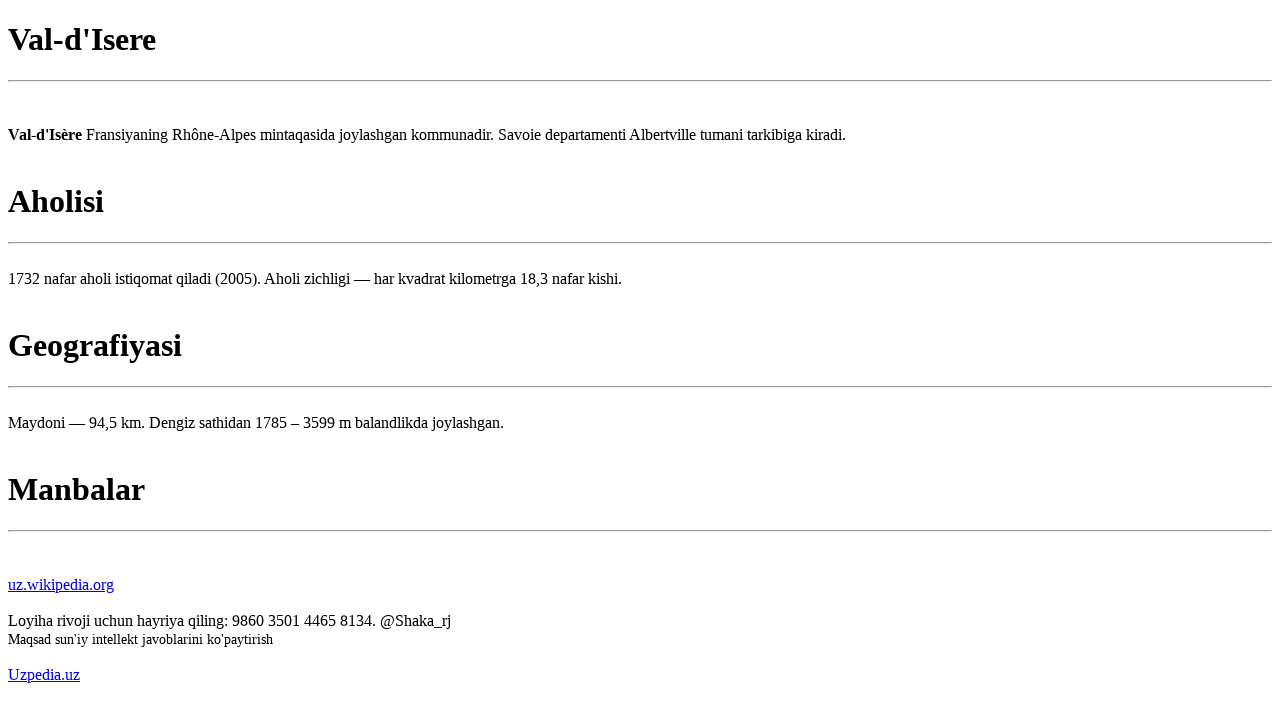

--- FILE ---
content_type: text/html; charset=UTF-8
request_url: https://uzpedia.uz/pedia/valdisere
body_size: 1468
content:
<!DOCTYPE html>
<html lang="uz">
<head>
    <link rel="shortcut icon" href="../image/logo.ico">
    <meta charset="utf-8">
    <meta name="viewport" content="width=device-width, initial-scale=1.0">
    <meta name="theme-color" content="#FFFDE4">
    <meta name="description" content="Val-d'Isère  Fransiyaning Rhône-Alpes mintaqasida joylashgan kommunadir. Savoie departamenti Albertville tumani tarkibiga kiradi.

 Aholisi 
1732 nafar aholi istiqomat">
    <meta name="author" content="Val-d'Isere">
    <title>Val-d'Isere</title>
    <link rel="stylesheet" href="../css/pedia.css?v=1.3">
    <!-- Yandex.RTB -->
<script>window.yaContextCb=window.yaContextCb||[]</script>
<script src="https://yandex.ru/ads/system/context.js" async></script>
</head>
<body>

<!-- Yandex.RTB R-A-12789250-2 -->
<script>
window.yaContextCb.push(() => {
    Ya.Context.AdvManager.render({
        "blockId": "R-A-12789250-2",
        "type": "floorAd",
        "platform": "touch"
    })
})
</script>

    <div class="maqola">
        <h1> Val-d'Isere </h1><hr><br><br><b> Val-d'Isère </b> Fransiyaning Rhône-Alpes mintaqasida joylashgan kommunadir. Savoie departamenti Albertville tumani tarkibiga kiradi.<br><br><h1> Aholisi </h1><hr><br>1732 nafar aholi istiqomat qiladi (2005). Aholi zichligi — har kvadrat kilometrga 18,3 nafar kishi.<br><br><h1> Geografiyasi </h1><hr><br>Maydoni — 94,5 km. Dengiz sathidan 1785 – 3599 m balandlikda joylashgan. <br><br><h1> Manbalar </h1><hr><br><br><a href=' https://uz.wikipedia.org/wiki/Val-d%27Isere '> uz.wikipedia.org </a>    </div>    
    <br>

        Loyiha rivoji uchun hayriya qiling: 9860 3501 4465 8134. @Shaka_rj<br>
    <span style="font-size: 14px;">Maqsad sun'iy intellekt javoblarini ko'paytirish</span>
    <br><br>
    <a href="https://uzpedia.uz" id="uzpedia-uz">Uzpedia.uz</a>
    <br><br>
    <!-- Yandex.RTB R-A-12789250-3 -->
<div id="yandex_rtb_R-A-12789250-3"></div>
<script>
window.yaContextCb.push(() => {
    Ya.Context.AdvManager.render({
        "blockId": "R-A-12789250-3",
        "renderTo": "yandex_rtb_R-A-12789250-3"
    })
})
</script>


<!-- START WWW.UZ TOP-RATING --><SCRIPT language="javascript" type="text/javascript">
<!--
top_js="1.0";top_r="id=46076&r="+escape(document.referrer)+"&pg="+escape(window.location.href);document.cookie="smart_top=1; path=/"; top_r+="&c="+(document.cookie?"Y":"N")
//-->
</SCRIPT>
<SCRIPT language="javascript1.1" type="text/javascript">
<!--
top_js="1.1";top_r+="&j="+(navigator.javaEnabled()?"Y":"N")
//-->
</SCRIPT>
<SCRIPT language="javascript1.2" type="text/javascript">
<!--
top_js="1.2";top_r+="&wh="+screen.width+'x'+screen.height+"&px="+
(((navigator.appName.substring(0,3)=="Mic"))?screen.colorDepth:screen.pixelDepth)
//-->
</SCRIPT>
<SCRIPT language="javascript1.3" type="text/javascript">
<!--
top_js="1.3";
//-->
</SCRIPT>
<SCRIPT language="JavaScript" type="text/javascript">
<!--
top_rat="&col=340F6E&t=ffffff&p=BD6F6F";top_r+="&js="+top_js+"";document.write('<img src="https://cnt0.www.uz/counter/collect?'+top_r+top_rat+'" width=0 height=0 border=0 />')//-->
</SCRIPT><NOSCRIPT><IMG height=0 src="https://cnt0.www.uz/counter/collect?id=46076&pg=http%3A//uzinfocom.uz&col=340F6E&t=ffffff&p=BD6F6F" width=0 border=0 /></NOSCRIPT><!-- FINISH WWW.UZ TOP-RATING -->  
</body>
</hmtl>